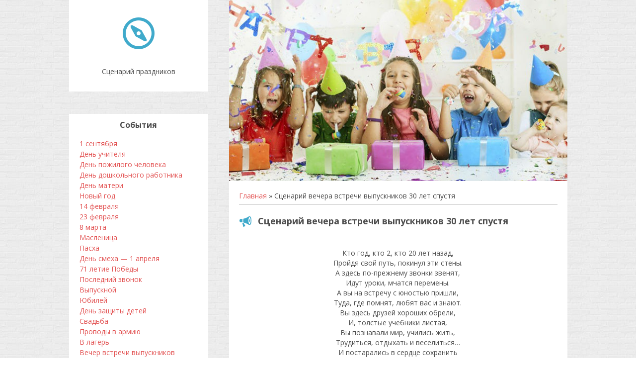

--- FILE ---
content_type: text/html; charset=utf-8
request_url: https://scenarii-scenki.ru/scenarij-vechera-vstrechi-vypusknikov-30-let-spustja-232
body_size: 12297
content:
<!DOCTYPE html>
<html lang="ru">
<head>
<meta charset="utf-8">
<link rel="shortcut icon" href="/favicon.ico">
<link href="https://fonts.googleapis.com/css?family=Open+Sans:400italic,400,700&subset=latin,cyrillic" rel="stylesheet">
<link rel="stylesheet" href="/.s/src/css/1080.css">
<link rel="stylesheet" href="/.s/src/base.css">
<link rel="stylesheet" href="/.s/src/layer6.css">
<script>window._eba=new function(d){let l=document,t=window,o=atob("eWFDb250ZXh0Qw==")+atob("Yg=="),nrtb_=atob("eWFuZGV4X3I=")+atob("dGJf"),j=atob("QQ==")+atob("ZHZNYW5hZ2Vy"),a=atob("WQ==")+atob("YQ==");t[o]=t[o]||[];(function(){let u=l.createElement("script");u.async=true;u.src=atob("aHR0cHM6Ly95YW5kZXgucg==")+atob("dS9hZHMvc3lzdGVtL2NvbnRleHQuanM=");l.head.appendChild(u);})();let w=function(c){return atob("Ug==")+atob("LUEt")+d+"-"+c;};this.r={b:atob("YmxvY2tJ")+atob("ZA=="),k:atob("cmVuZGVy")+atob("VG8="),e:atob("dHk=")+atob("cGU="),y:atob("cGxh")+atob("dGZvcm0="),};this.h=function(z){z[this.r.b]=w(z[this.r.b]);t[o].push(()=>{t[a].Context[j].render(z)});};this.q=function(z){let g=Object.keys(z.s).map(function(i){ return Number.parseInt(i);});g.sort(function(a,b){return b-a;});let p=l.getElementById(z.w||z.i),f=l.getElementById(z.i);for(let i=0;i<g.length;i++){if(l.documentElement.clientWidth>=g[i]){let c=z.s[g[i]];if(c===0){p.remove();return;}let x=w(c), m=nrtb_+x,u=l.createElement("div");u.id=m;f.appendChild(u);this.h({[this.r.k]:m,[this.r.b]:x});return;}}p.remove();};}(423373);</script>
<script>_eba.h({[_eba.r.e]:atob("ZnVs")+atob("bHNjcmVlbg=="),[_eba.r.y]:atob("dG8=")+atob("dWNo"),[_eba.r.b]:11});</script>
<style>.ab{max-height:290px}@media(max-width:640px){.ab{max-height:400px}}#a-s{max-height:2700px}</style>
<meta name="viewport" content="width=device-width, initial-scale=1.0">
<title>Сценарий вечера встречи выпускников 30 лет спустя&nbsp;— Сценарий праздников</title>
</head>
<body class="t-body">
<div class="b-main t-container clearfix">
<div class="b-logo b-white">
<a href="/"><img class="logo-img" src="/.s/t/1080/logo-img.png" alt="Лого"></a>
<div class="site-title"></div>
<div class="site-slogan">Сценарий праздников</div>
</div>
<div class="b-maincontent b-white">
<div class="mainpage-header">
<div id="uncheader">
<div id="uCozHeaderMain"><img class="site-img" src="/scenarii-scenki.jpg" alt="Сценарии праздников"></div>
</div>
</div>
<div class="content-padding">
<a href="/">Главная</a> &raquo; Сценарий вечера встречи выпускников 30 лет спустя
<hr>
<table border="0" width="100%" cellspacing="1" cellpadding="2" class="eBlock">
<tr><td width="100%"><div class="eTitle">Сценарий вечера встречи выпускников 30 лет спустя</div></td></tr>
<tr><td class="eMessage">
<div id="a-t" class="ab" style="margin:30px 0"></div>
<script>(function(){_eba.q({i:"a-t",s:{0:3}});})();</script>
<div align="center">
Кто год, кто 2, кто 20 лет назад,<br>
Пройдя свой путь, покинул эти стены.<br>
А здесь по-прежнему звонки звенят,<br>
Идут уроки, мчатся перемены.<br>
А вы на встречу с юностью пришли,<br>
Туда, где помнят, любят вас и знают.<br>
Вы здесь друзей хороших обрели,<br>
И, толстые учебники листая,<br>
Вы познавали мир, учились жить,<br>
Трудиться, отдыхать и веселиться…<br>
И постарались в сердце сохранить<br>
Добра, тепла и нежности частицы.<br><br>
песня о школе11 класс<br><br>
На Азовском побережье школа есть<br><br>
И заслуг ее огромных всех не счесть.<br><br>
Знаем школу эту с детства<br><br>
Мы живем с ней по соседству,<br><br>
Мы хотим сказать спасибо ей.<br><br>
Припев<br><br>
Много разных есть школ.<br><br>
Только нашу в сердце носим.<br><br>
Это наш теплый дом,<br><br>
Всех друзей мы в гости просим.<br><br>
Мы плывем по морям. Ходим в лес, поля и горы<br><br>
Но родная земля начинается со школы<br><br>
Много разных есть школ,<br><br>
Но друзей мы в гости просим<br><br>
В этот вечер ровно в восемь. .<br><br>
ВЕД 1 : Пускай аэропорты и вокзалы<br>
Увозят нас от светлых школьных лет.<br>
Жива в нас память актового зала ,<br>
Жив выпускного бала яркий свет.<br>
ВЕД 2 : Бегут года , мы старше с каждым годом .<br>
Но сколько я еще не проживу,<br>
Лишь окажусь под светлым школьным сводом,<br>
Все сразу вспомню : детство, юность и весну.<br><br>
ВЕД 1 : Действительно . сколько бы не прошло лет , в нашей памяти навсегда останутся самые светлые , самые нежные воспоминания о детстве.<br>
ВЕД 2 : Чем труднее и стремительнее становится жизнь, тем больше хочется остановиться и оглянуться назад. Увидеть себя маленькой девочкой впервые, пришедшей в школу, в эту большую и дружную семью. И пусть в ней не все дети живут под одной крышей, пусть судьба разбросала их по свету, но в этот день, первую субботу февраля, едва загорится свет школьных, приветливых окон и зазвучит мелодия знакомой песни , все выпускники собираются под теплое , родное крыло школы.<br>
( песня )<br>
ВЕД.: 1 Сегодня ,7 февраля, школа опять собрала своих выпускников на вечер встречи. Мы очень рады видеть вас, это значит , что вы помните школу, помните своих учителей, помните и любите их.<br><br>
ВЕД 2: Прежде , чем мы начнем нашу программу, слово предоставляется директору _________________ школы _______________________________________<br><br>
(выступление директора)<br><br>
стихи 11 класса<br><br>
Как установлено веками,<br><br>
Года сменяются годами.<br><br>
Мы учимся, растем и вот –<br><br>
Приходит юбилейный год.<br><br>
Традиционный школьный вечер!<br><br>
Гремит под сводом радиола<br><br>
Сегодня всех друзей для встречи<br><br>
Родная собирает школа.<br><br>
Вы все разъехались по свету<br><br>
С тех пор не мало зим промчалось,<br><br>
Но старой дружбы крепче нету<br><br>
Она мужала, закалялась.<br><br>
Нам сегодня рассказали,<br><br>
Кто собрался в этом зале.<br><br>
Здесь рабочие, студенты,<br><br>
Даже спецкорреспонденты<br><br>
Санитарка , постовой,<br><br>
Даже папа мой родной!<br><br>
Здесь доярка и строитель,<br><br>
Врач, шофер и наш учитель<br><br>
Токарь, слесарь, журналист<br><br>
И заслуженный артист.<br><br>
7. Те, кто строит, сеет, пашет,<br><br>
Учит, лечит, шьет, печет,<br><br>
Бережет Россию нашу<br><br>
Все, кому у нас почет.<br><br>
Разгадали мы секрет:<br><br>
Все: Это выпуск разных лет!<br><br>
Почему так много света,<br><br>
И улыбок, и людей?<br><br>
Тут, конечно, нет секрета:<br><br>
Все: Это вечер школьных друзей!<br><br>
Ведущий 1: Быстро бежит время, всё меняется, все реформируется. Появились лицеи. гимназии, колледжи, но существует еще и наша обычная общеобразовательная школа, с непохожими друг на друга людьми, с их отношением к жизни.
<div id="a-m1" class="ab" style="margin:30px 0"></div>
<script>(function(){_eba.q({i:"a-m1",s:{0:5}});})();</script>
<br><br>
Ведущий1:<br>
Помните,... Вы все конечно помните! А есть еще ностальгия по ушедшим молодым годам. Когда деревья были большие, и жизнь казалась такой беззаботной. Но все течет, все меняется, не успели оглянуться, как 45 лет пролетело... Много это или мало?..., наверное много если за эти годы ушли навсегда ваши Первые Учителя, кто-то из однокласников. У вас выросли дети, и время уже течет для вас гораздо быстрее, чем казалось тогда. Ведущий2: Те кто живет поблизости, конечно придут и приедут, а вот остальные... А ведь есть, что вместе вспомнить! И наверное имеет смысл, сорваться с насиженных мест и приехать, ОБЯЗАТЕЛЬНО ПРИЕХАТЬ!, чтобы было о чем потом ВСПОМНИТЬ! Чтобы было о чем РАССКАЗАТЬ! Чтобы посмеяться и поплакать, чтобы вспомнить МУЗЫКУ СВОЕЙ ЮНОСТИ, чтобы обняться со СТАРЫМИ ДРУЗЬЯМИ, и еще многое ЧТОБЫ...<br><br>
Ведущий1: Дорогие друзья, давайте поприветствуем тех, кто стоял у истоков&nbsp;— самый взрослый юбилейный выпуск, сегодня им 50 лет. (встали)Возраст выпускников уже весьма солидный, но они все полны задора и бодрости.<br><br>
Стихи 11 класса<br><br>
Здравствуйте, бывшие дети!<br><br>
Как вы живёте сейчас?<br><br>
Чуть не по целому свету<br><br>
Жизнь порассеяла вас.<br><br>
Школа дала вам в наследство<br><br>
Самый ваш первый урок,<br><br>
И пионерское детство,<br><br>
И комсомольский значок.<br><br>
2. Здесь вы учились трудиться,<br><br>
Книги и жизнь узнавать.<br><br>
Здесь был любимый учитель<br><br>
И воспитатель как мать.<br><br>
Были походы и отдых,<br><br>
Праздники и вечера,<br><br>
Первые вздохи влюблённых –<br><br>
Всё было будто вчера.<br><br>
3.Школа живёт, не старея,<br><br>
Новые дети растут.<br><br>
Здесь их улыбкой согреют,<br><br>
За руку в жизнь поведут.<br><br>
Здравствуйте, бывшие дети!<br><br>
Как вам живётся сейчас?<br><br>
Ведущий2:<br><br>
Для вас мы приготовили небольшой сюрприз. Вы вновь вернетесь в прекрасную пору детства и юности. Итак, май 1959 года. В школе праздник последнего звонка. Закончились учебные занятия, а для вас, выпускников,&nbsp;— это последний в вашей жизни школьный праздник. Пусть сегодня он повториться! Наверное, много лет назад вы получали грамоты, похвальные листы, памятные адреса. Если не получали, то сегодня обязательно получите. Право вручить памятный адрес предоставляется учащимся 11 класса!<br><br>
В лето 2009, дня 7, месяца февраля грамота сия дадена в подтверждение того, что сие отроки в былое время уроков посетили видимо-невидимо, встречены были неизменно улыбкою ласковой, друзей приобрели зело много, память по себе оставили светлую, незапятнанную. Ныне же пребывают в радости великой по случаю встречи очередной, ватаги отроков просветленных, с головами знаниями нужными и ненужными наполненными, со здоровьем зело испорченным от длительного учения и думания, однако энергичных и в будущее светлое честно верующих.<br><br>
вручение(+ торт)<br><br>
Ведущий1: Любовь к школьным товарищам, любовь к маленькому селу, а значит, и к большой Родине собирает на вечер встречи выпускников, на вечер встречи с юностью выпускников нашей школы, вышедших из её стен 40 лет назад. Выпуск 1969 года.<br><br>
Ведущий2: Школьная пора… Сколько радости и разочарований, открытий и ошибок приходится на эти лучшие годы детства. Первая любовь… Эх, начать бы снова… Но время не вернуть назад. Остается только вспоминать…<br><br>
Ведущий1: Следующий конкурс носит название “Портрет”. Приглашаем одного представителя от выпуска на сцену.(выходит)<br><br>
Каждый второй ученик любит рисовать карикатуры на своих учителей. Теперь нашим участникам предстоит это сделать публично. Ваша задача продеть руки в эти прорези на ватмане и с помощью фломастера нарисовать портрет любого учителя школы, не глядя. Время на выполнение этого задания 2 минуты.(рисуют)
<div id="a-m2" class="ab" style="margin:30px 0"></div>
<script>(function(){_eba.q({i:"a-m2",s:{0:6}});})();</script>
<br><br>
Время вышло. Давайте рассмотрим портреты, которые вы создали.<br><br>
Расскажите (ведущий обращается к первому участнику), кого вы изобразили на портрете?<br><br>
Ведущий1:<br><br>
Выпускной, как сон, промчался вечер,<br><br>
Опустел осиротевший класс.<br><br>
Грусть разлуки, ожиданье встречи<br><br>
Впереди у каждого из вас.<br><br>
Школьный дом остался за спиною,<br><br>
Судьбы начались у всех свои.<br><br>
Школа, не грусти: всегда с тобою<br><br>
Мальчики и девочки твои!<br><br>
Ведущий2: Мы приглашаем на сцену представителей этого выпуска.(вручаем торт)<br><br>
Ведущий1: Родные классы, окна, стены<br><br>
И милый старенький звонок,<br><br>
Зовущий вас на перемены<br><br>
И возвращавший на урок.<br><br>
Неразрешимая загадка –<br><br>
Урок без края, без конца...<br><br>
Ведущий2: И чей-то нос, разбитый в схватке<br><br>
Вот здесь, у школьного крыльца...<br><br>
Нет, времени того не скроешь,<br><br>
Хоть год и месяц позабыт,<br><br>
И всё же иногда порою<br><br>
О прошлом сердце защемит...<br><br>
Ведущий1: приглашаем на сцену 2 представителей от 35-летних юбиляров. (выходят) Представьтесь, пожалуйста. Как часто вам делали замечания, что вы разговариваете на уроке с соседом по парте? А вам? Сегодня вам представиться уникальная возможность наговориться. Название конкурса “Ораторы”. Каждому из вас предлагается тема для беседы. Один участник будет говорить про погоду, другой про отдых. Ваша задача по команде ведущего попытаться как можно полнее осветить данную тему, не сбиться и не делать пауз. Сложность заключается в том, что говорить вы будете одновременно. Тот из вас, кто остановится или потеряет нить своего рассказа, считается проигравшим. Условия понятны?<br><br>
Начали. .(вручаем торт)<br><br>
песня__ОБЛАКА__<br><br>
Ведущий2: Жизнь не стоит на месте. Подросла новая смена. ершистых, вечно что-то ищущих, не всегда послушных, но все равно хороших юношей и девушек. Сегодня этому выпуску исполняется 30 лет.<br><br>
Ведущий1:Предлагаем новый конкурс и двоих на сцене ждем. Представьтесь, пожалуйста. Конкурс называется “Перевертыши”. Я буду вам говорить фразы, в которых каждое слово “перевернуто” на противоположное по значению. Вам нужно расшифровать перевертыши. Например, правильной отгадкой перевертыша “Девочка как дом” будет&nbsp;— “Мальчик с пальчик”. Тот из вас, кто быстрее назовет и отгадает большее число перевертышей&nbsp;— победит.<br><br>
Ведущий2:<br><br>
кикимора под арбузом (Принцесса на горошине)<br>
пес без босоножек (Кот в сапогах)<br>
одетый нищий (Голый король)<br>
медный цыпленок (Золотой гусь)<br>
кубик Рубика (Колобок)<br>
глупый Василий (Василиса Премудрая)<br>
зеленый ботинок (Красная Шапочка)<br>
ржавый замочек (Золотой ключик)<br><br>
(вручаем торт)<br><br>
Ведущий1: Как хорошо, что есть такая дата,<br>
Как хорошо, что место тоже есть, Куда мы можем все собраться,<br>
Где можем вместе все встречаться<br>
И словно в детство, в юность возвращаться .<br><br>
Ведущий2: Мы рады приветствовать на нашем вечере юбиляров, которым сегодня исполняется 25 лет!<br><br>
Вам сегодня не ставят отметок,<br>
У доски не заставят стоять, Не всегда выпадает возможность<br>
Не учиться, а просто играть.<br><br>
Ведущий1:Приглашаем на сцену 2 выпускников.<br><br>
Представьтесь, пожалуйста.<br><br>
Ведущий2: Условие конкурса под названием “Подглядка” такое: каждому из вас на спины прикрепят по одной табличке со словом. Вам нужно без помощи рук подглядеть, что написано у другого на спине, при этом не дать прочитать свою табличку. Победит тот, кто первым назовет слово, написанное на спине другого. Зал просим не подсказывать.
<div id="a-m3" class="ab" style="margin:30px 0"></div>
<script>(function(){_eba.q({i:"a-m3",s:{0:7}});})();</script>
<br><br>
Звучит финская полька, участники стараются прочитать слова. Награждение победителя.<br><br>
(вручаем торт)<br><br>
Ведущий1: Сегодня может быть встретятся два друга,<br>
Которые не виделись давно… Кого-то встретит первый ваш учитель,<br>
А кто-то первую любовь…<br><br>
Ведущий2: А кто-то сразу не узнает<br>
В солидном строгом дяде<br>
Кольку одноклассника его… Учительница с гордостью вам скажет,<br>
Что возмужал и что подрос…<br><br>
Ведущий1: Пусть будут встречи, удивленья,<br>
Пусть будут шутки, будет смех,<br>
И эти чудные мгновенья<br>
Объединят сегодня в школе всех.<br><br>
Ведущий2: Объединил наш вечер и тех выпускников нашей школы, которым сегодня исполняется 20 лет! Это выпуск 1989 года.<br><br>
Ведущий1: А сейчас мы предлагаем вам одним глазком заглянуть в ваше детство, повеселиться. Приглашаем на сцену по 2 представителя.(выходят).<br><br>
Конкурс называется “Что у меня в портфеле?” На сцену выносятся два портфеля. В одном из них находится лента, колокольчик, одноразовые перчатки, помада, пустая банка (этот портфель желательно отдать юноше). Во втором портфеле может находиться солнечные очки, игрушечная машинка, игральные карты, рулетка, искусственный цветок (этот портфель желательно отдать девушке). Ведущий2: Ситуация такая: в вашем портфеле оказались вещи не имеющие отношение к учебному процессу и ваша задача убедить присутствующих в необходимости этих предметов в учебное время. Вынимая по одному предмету, демонстрируя его залу, вы говорите “это мне понадобиться для…” или “мне это необходимо для…” Победителем станет автор самых оригинальных ответов. Победитель будет определен по аплодисментам зала. (проводим игру)<br><br>
(вручаем торт)<br><br>
Ведущий 1:А школа-то наша средняя,<br>
В ней классов одиннадцать всего...<br>
Тому. кто в них заглядывал.<br>
Не прибавить ничего.<br>
Ведущий2:<br>
А школа-то наша средняя<br>
Снаружи, но не внутри.<br>
А если возникнут сомнения,<br>
Скорей заходи&nbsp;— посмотри!<br><br>
Ведущий 1: И вот, как много лет назад,<br>
На класс глядит учитель.<br>
И кажется, что строгий взгляд<br>
Спросил: "Что ж вы молчите?"<br>
И сердце знает, что сказать,<br>
Да все слова&nbsp;— не эти.<br>
Легко с подсказки отвечать, Непросто быть в ответе.<br><br>
Ведущий2: 15 лет спустя выпускников 1994 года встречает классный руководитель Черенкова Елена Григорьевна. Давайте поприветствуем их!<br><br>
Ведущий 1: на сцену приглашаем четверых выпускников. (Выходят)<br><br>
В игре принимают участие 2 пары игроков. По условию конкурса вы неразлучные друзья или близнецы, которые всегда и все делают вместе. Мы соединим две ваши руки (у одного игрока левую, у другого&nbsp;— правую) и в таком положении вам нужно выполнить следующее задание: замкнуть стержень в шариковой ручке. Победит пара, которая быстрее справиться с заданием.<br><br>
(вручаем торт)<br><br>
Ведущий2: Чистые классы пусты и тихи,<br><br>
Странствует солнечный зайчик по карте.<br><br>
Белые с досок не стёрты стихи<br><br>
И разрисованы старые парты...<br><br>
Ведущий 1: Вновь облетела листва с тополей,<br><br>
Время без школы стремительно мчится –<br><br>
Школьное детство с годами милей,<br><br>
Как бы хотелось к нему возвратиться...<br><br>
Ведущий2: Десять лет спустя своих детей встречает _____________________! Поприветствуем выпуск 1999 года.Сегодня им 10 лет!<br><br>
Ведущий 1:Мы приглашаем на сцену 2 предлставителей этого выпуска.<br><br>
: Расскажу я вам рассказ в полтора десятка фраз. Лишь скажу я цифру 3,&nbsp;— приз немедленно бери. " Однажды щуку мы поймали, распотрошили, а внутри рыбешек мелких увидали, и не одну, а целых семь". Когда стихи запомнить хочешь, их не зубри до поздней ночи. Возьми и на ночь повтори разок&nbsp;— другой, а лучше 10". "Мечтает парень закаленный стать олимпийским чемпионом. Смотри, на старте не хитри, а жди команду: раз, два, марш! " Однажды поезд на вокзале мне 3 часа пришлось прождать..." (если не успевают взять приз, его забирает ведущий). " Ну что ж, друзья, вы приз не брали, когда была возможность брать".
<br><br>
(вручаем торт)<br><br>
Ведущий 2: Школьный Дом… Большой, светлый, просторный. Для самых маленьких он таит в себе что-то неизведанное, непознанное, загадочное.<br><br>
Ведущий1: Пройдут года, столетий нити<br><br>
Утонут в синей бездне звёзд.<br><br>
Но слово тёплое «учитель»<br><br>
Всегда растрогает до слёз.<br><br>
Всегда заставит вспомнить что-то<br><br>
Родное, близкое тебе…<br><br>
В двадцатом веке и в двухсотом-<br><br>
Учитель вечен на земле!<br><br>
Ведущий 2:Мы рады видеть сегодня в нашем зале выпуск, встречающий свой первый пятилетний<br><br>
юбилей! Дорогие друзья, давайте вместе поприветствуем их!<br><br>
Ведущий1:Приглашаем на сцену 3 самых смелых представителя этого выпуска.<br><br>
Уважаемые участники конкурса! Вам предлагается "открыть" новую планету&nbsp;— надуть как можно быстрее воздушные шары, а затем "заселить" эту планету жителями&nbsp;— быстро нарисовать на шаре фигурки человечков фломастерами. У кого "жителей" на планете окажется больше&nbsp;— победитель!<br><br>
(вручаем торт)<br><br>
Песня на мотив «Хвастать, милая, не стану»<br><br>
Мы сейчас на вечер встречи<br><br>
Собрались семьёй большой.<br><br>
Добрых слов не пожалеем<br><br>
Школе нашей дорогой.<br><br>
Припев:<br><br>
И о нас все люди скажут:<br><br>
Вот так школа&nbsp;— посмотри!<br><br>
Педагоги все красивы,<br><br>
И директор впереди.<br><br>
Ничего не жаль для школы –<br><br>
Мы танцуем и поём.<br><br>
В школе нашей очень славно,<br><br>
Очень дружно мы живём.<br><br>
Припев: тот же<br><br>
Все предметы изучаем,<br><br>
И в столовой, как всегда,<br><br>
С бутербродом не скучаем,<br><br>
И грустить нам некогда.<br><br>
Припев: тот же<br><br>
И сегодня, в этот вечер,<br><br>
Мы хотим вам всем сказать:<br><br>
Лучше нашей школы в мире<br><br>
Вам искать, но не сыскать!<br><br>
Припев:<br><br>
Мы поём всем эту песню,<br><br>
Поздравляем от души<br><br>
И желаем милой школе<br><br>
Целый век ещё цвести!<br><br>
1 вед.:<br><br>
Пусть годы стремительно мчатся и дерзко<br><br>
Как воды бушующих рек –<br><br>
2 вед.:<br><br>
Но пристанью детства,<br><br>
Но пристанью сердца<br><br>
Останется школа навек!<br><br>
1 вед.: Удачи вам, дорогие выпускники!<br><br>
2 вед.: До новых встреч!

</div>
<div id="a-b" class="ab" style="margin:30px 0"></div>
<script>(function(){_eba.q({i:"a-b",s:{0:4}});})();</script>
</td></tr>
<tr><td colspan="2" class="eDetails">
<span class="e-category"><span class="ed-title">Категория:</span> <span class="ed-value"><a href="/vecher-vstrechi-vypusknikov">Вечер встречи выпускников</a></span></span><span class="ed-sep"> | </span>
</td></tr>
</table>
</div>
</div>
<div class="sidebar-clear clearleft"></div>
<aside class="b-sidebar b-white clearfix">
<div class="block">
<div class="blocktitle">События</div>
<div class="blockcontent">
<table border="0" cellspacing="1" cellpadding="0" width="100%" class="catsTable">
<tr><td class="catsTd" valign="top"><a href="/1-sentjabrja" class="catName">1 сентября</a></td></tr>
<tr><td class="catsTd" valign="top"><a href="/den-uchitelja" class="catName">День учителя</a></td></tr>
<tr><td class="catsTd" valign="top"><a href="/den-pozhilogo-cheloveka" class="catName">День пожилого человека</a></td></tr>
<tr><td class="catsTd" valign="top"><a href="/den-doshkolnogo-rabotnika" class="catName">День дошкольного работника</a></td></tr>
<tr><td class="catsTd" valign="top"><a href="/den-materi" class="catName">День матери</a></td></tr>
<tr><td class="catsTd" valign="top"><a href="/novyj-god" class="catName">Новый год</a></td></tr>
<tr><td class="catsTd" valign="top"><a href="/14-fevralja" class="catName">14 февраля</a></td></tr>
<tr><td class="catsTd" valign="top"><a href="/23-fevralja" class="catName">23 февраля</a></td></tr>
<tr><td class="catsTd" valign="top"><a href="/8-marta" class="catName">8 марта</a></td></tr>
<tr><td class="catsTd" valign="top"><a href="/maslenica" class="catName">Масленица</a></td></tr>
<tr><td class="catsTd" valign="top"><a href="/paskha" class="catName">Пасха</a></td></tr>
<tr><td class="catsTd" valign="top"><a href="/den-smekha-1-aprelja" class="catName">День смеха&nbsp;— 1 апреля</a></td></tr>
<tr><td class="catsTd" valign="top"><a href="/71-letie-pobedy" class="catName">71 летие Победы</a></td></tr>
<tr><td class="catsTd" valign="top"><a href="/poslednij-zvonok" class="catNameActive">Последний звонок</a></td></tr>
<tr><td class="catsTd" valign="top"><a href="/vypusknoj" class="catName">Выпускной</a></td></tr>
<tr><td class="catsTd" valign="top"><a href="/jubilej" class="catName">Юбилей</a></td></tr>
<tr><td class="catsTd" valign="top"><a href="/den-zashhity-detej" class="catName">День защиты детей</a></td></tr>
<tr><td class="catsTd" valign="top"><a href="/svadba" class="catName">Свадьба</a></td></tr>
<tr><td class="catsTd" valign="top"><a href="/provody-v-armiju" class="catName">Проводы в армию</a></td></tr>
<tr><td class="catsTd" valign="top"><a href="/v-lager" class="catName">В лагерь</a></td></tr>
<tr><td class="catsTd" valign="top"><a href="/vecher-vstrechi-vypusknikov" class="catName">Вечер встречи выпускников</a></td></tr>
<tr><td class="catsTd" valign="top"><a href="/vruchenija-attestatov-i-diplomov" class="catName">Вручения аттестатов и дипломов</a></td></tr>
<tr><td class="catsTd" valign="top"><a href="/pokhod-turslet" class="catName">Поход, турслет</a></td></tr>
<tr><td class="catsTd" valign="top"><a href="/na-tatarskom-jazyke" class="catName">На Татарском Языке</a></td></tr>
<tr><td class="catsTd" valign="top"><a href="/na-ukrainskom-jazyke" class="catName">На Украинском Языке</a></td></tr>
<tr><td class="catsTd" valign="top"><a href="/na-kazakhskom-jazyke" class="catName">На Казахском Языке</a></td></tr>
<tr><td class="catsTd" valign="top"><a href="/na-anglijskom-jazyke" class="catName">На Английском Языке</a></td></tr>
<tr><td class="catsTd" valign="top"><a href="/na-chuvashskom-jazyke" class="catName">На Чувашском Языке</a></td></tr>
<tr><td class="catsTd" valign="top"><a href="/provody-na-pensiju" class="catName">Проводы на пенсию</a></td></tr>
<tr><td class="catsTd" valign="top"><a href="/den-ljubvi-semi-i-vernosti" class="catName">День любви, семьи и верности</a></td></tr>
<tr><td class="catsTd" valign="top"><a href="/raznye" class="catName">Разные</a></td></tr>
</table>
</div>
</div>
<div id="a-s-w" class="block"><div class="blocktitle">Реклама</div><div class="blockcontent"><div id="a-s"></div></div></div>
<script>(function(){_eba.q({i:"a-s",w:"a-s-w",s:{1024:2}});})();</script>

</aside>
</div>
<footer><div class="t-container"><span class="copyright"><a href="/">Сценарии праздников</a> © 2014–<script type="text/javascript">var mdate=new Date();document.write(mdate.getFullYear());</script></span></div></footer>
<script>(function(n){let v=window,c=document,p=atob("eQ==")+atob("bQ=="),r=atob("aHR0cHM6Ly9tYy55YW5kZXg=")+atob("LnJ1L21ldHI=")+atob("aWthL3RhZw==")+atob("Lmpz");if(!(p in v)){v[p]=function(){if(!("a" in v[p])){v[p].a=[];}v[p].a.push(arguments);};}v[p].l=Date.now();for(let i=0;i<c.scripts.length;i++){if(c.scripts[i].src===r){return;}}let e=c.createElement("script");e.async=true;e.src=r;c.head.appendChild(e);let t=atob("Y2xpY2tt")+atob("YXA="),d=atob("dA==")+atob("cmFja0xpbmtz"),g=atob("YWNjdXJhdGVUcmE=")+atob("Y2tCb3VuY2U=");v[p](n,"init",{[t]:true,[d]:true,[g]:true,});})(54348130);</script>
</body>
</html>